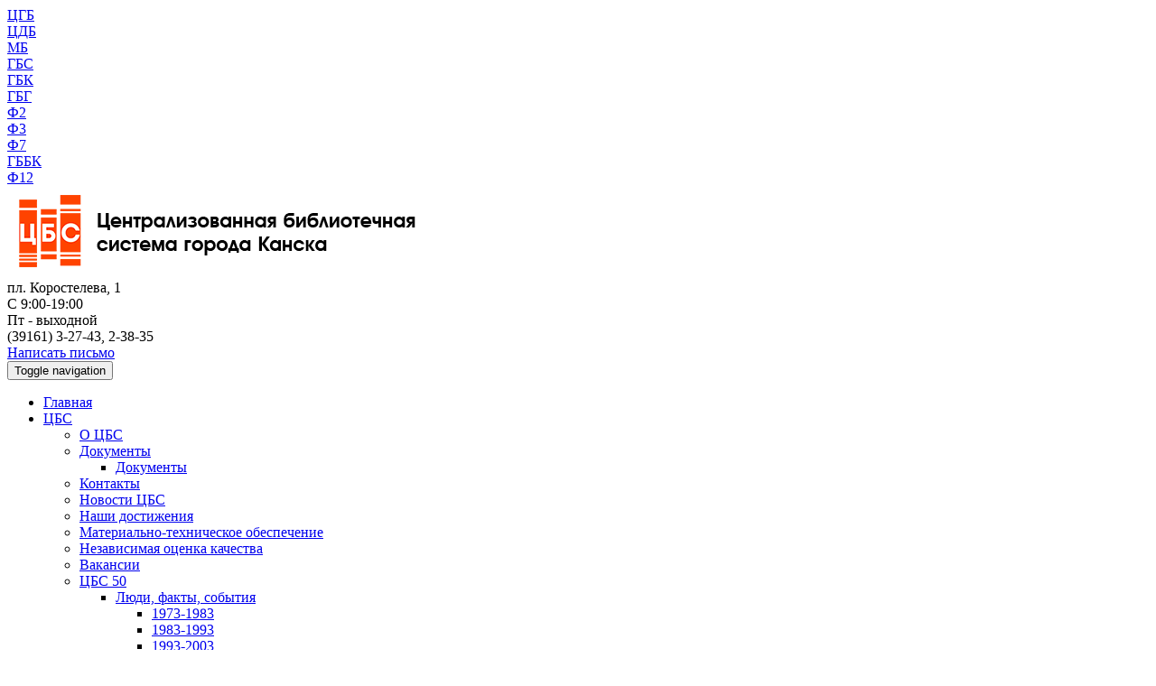

--- FILE ---
content_type: text/html; charset=utf-8
request_url: https://kansklib.ru/cbs/news/item/310-onlajn-vstrecha-naseleniya-so-spetsialistami-g-krasnoyarska
body_size: 9636
content:
<!DOCTYPE html>
<head>
	<meta charset="utf-8">
	<meta http-equiv="X-UA-Compatible" content="IE=edge,chrome=1">
	<meta name="viewport" content="width=device-width,initial-scale=1">
  <meta name="yandex-verification" content="f092a92b0cfc0cf8" />

	<!-- Joomla Head -->

 <script src="/templates/justifiednav/js/jquery.min.js"></script>   
  
  <script src="/media/mmenu_master/dist/js/jquery.mmenu.min.all.js"></script>
    <script type="text/javascript">
        $(document).ready(function() {
            $("nav#menu2").mmenu({
              offCanvas: {
                position  : "left",
                zposition : "front"
              }
            });
        });
    </script>
	<!-- Yandex.Metrika counter -->
<script type="text/javascript" >
   (function(m,e,t,r,i,k,a){m[i]=m[i]||function(){(m[i].a=m[i].a||[]).push(arguments)};
   m[i].l=1*new Date();k=e.createElement(t),a=e.getElementsByTagName(t)[0],k.async=1,k.src=r,a.parentNode.insertBefore(k,a)})
   (window, document, "script", "https://mc.yandex.ru/metrika/tag.js", "ym");

   ym(55441756, "init", {
        clickmap:true,
        trackLinks:true,
        accurateTrackBounce:true
   });
</script>
<noscript><div><img src="https://mc.yandex.ru/watch/55441756" style="position:absolute; left:-9999px;" alt="" /></div></noscript>
<!-- /Yandex.Metrika counter -->

	<base href="https://kansklib.ru/cbs/news/item/310-onlajn-vstrecha-naseleniya-so-spetsialistami-g-krasnoyarska" />
	<meta http-equiv="content-type" content="text/html; charset=utf-8" />
	<meta name="keywords" content="библиотека, ЦБС г. Канска, Централизованная библиотечная система г. Канска, библиотека чехова, канск, электронный каталог, красноярский край" />
	<meta name="rights" content="Централизованная библиотечная система г. Канска" />
	<meta name="title" content="Oнлайн-встреча населения со специалистами г. Красноярска" />
	<meta name="author" content="denis_old" />
	<meta name="description" content="Сегодня в центральной городской библиотеке им. А.П. Чехова состоялась онлайн-встреча населения со специалистами г. Красноярска. Кононова Лариса Иванов..." />
	<meta name="generator" content="Joomla! - Open Source Content Management" />
	<title>Oнлайн-встреча населения со специалистами г. Красноярска</title>
	<link href="/templates/justifiednav/favicon.ico" rel="shortcut icon" type="image/vnd.microsoft.icon" />
	<link href="/media/k2/assets/css/magnific-popup.css?v2.7.1" rel="stylesheet" type="text/css" />
	<script src="/media/jui/js/jquery.min.js?d2dd698dac5cc60dd85fe2ba0fea6282" type="text/javascript"></script>
	<script src="/media/jui/js/jquery-noconflict.js?d2dd698dac5cc60dd85fe2ba0fea6282" type="text/javascript"></script>
	<script src="/media/jui/js/jquery-migrate.min.js?d2dd698dac5cc60dd85fe2ba0fea6282" type="text/javascript"></script>
	<script src="/media/k2/assets/js/jquery.magnific-popup.min.js?v2.7.1" type="text/javascript"></script>
	<script src="/media/k2/assets/js/k2.frontend.js?v2.7.1&amp;sitepath=/" type="text/javascript"></script>

	<link rel="icon" type="image/png" sizes="32x32" href="/templates/justifiednav/favicon-32x32.png" />
	<link rel="icon" type="image/png" sizes="16x16" href="/templates/justifiednav/favicon-16x16.png" />

	<!-- Bootstrap core CSS -->
    <link href="/templates/justifiednav/css/bootstrap.min4.css" rel="stylesheet">
     <!-- Justified-Nav CSS -->
	 <link href="/templates/justifiednav/css/justified-nav2.css" rel="stylesheet">
	 <link href="/templates/justifiednav/css/az_player.css" rel="stylesheet">
    <!-- Font Awesome CSS -->
    <link href="/templates/justifiednav/font-awesome/css/font-awesome.min.css" rel="stylesheet">
    <!-- Custom CSS -->
	<link href="/templates/justifiednav/css/custom.css" rel="stylesheet">
     <!-- Magnific Popup CSS -->
  <link href="/templates/justifiednav/css/all.min.css" rel="stylesheet">


  <link href="/media/plg_content_mavikthumbnails/highslide/highslide.css" rel="stylesheet">
  <link href="/media/mmenu_master/dist/css/jquery.mmenu.all.css" rel="stylesheet">




  <script type="text/javascript">
  var scrollFloat = function () {
    'use strict';

    var app = {};

    app.init = function init (node) {
        if (!node || node.nodeType !== 1) {
            throw new Error(node + ' is not DOM element');
        }
        handleWindowScroll(node);
    };

    function handleWindowScroll (floatElement) {
      
        window.onscroll = function () {
          var currentHeight2 = $(".masthead").height();
            if (window.scrollY > currentHeight2-50) {
                floatElement.style.position = 'fixed';
                floatElement.style.top = '0';
                floatElement.style.right = '0';
                floatElement.style.left = '0';
                floatElement.style.padding = '0px 0px 0px 5%';
                floatElement.style.zIndex = '1500';
            } else {
                floatElement.style.position = '';
                floatElement.style.top = '';
                floatElement.style.padding = '';
                floatElement.style.right = '';
                floatElement.style.left = '';
                floatElement.style.zIndex = '';
            }
        };
    }

    return app;
}();
  </script>
  <script type="text/javascript">


    function setEqualHeight(columns){
      window.onload= function () {

      var tallestcolumn = 0;

           currentHeight = $("#nivo_slider_111").height()-5;
           if(currentHeight > tallestcolumn/3){
              tallestcolumn  = currentHeight/3;
           }
               
      columns.height(tallestcolumn);
      currentHeight = 0;
     }
    
    }

  </script>



	<script src="/templates/justifiednav/js/bootstrap.min336.js"></script>
	<script src="/templates/justifiednav/js/dropdown-e.js"></script>
	<script src="/templates/justifiednav/js/tooltip.js"></script>
	

 	<script src="//yastatic.net/es5-shims/0.0.2/es5-shims.min.js"></script>
	<script src="https://yastatic.net/share2/share.js"></script>

	<script src="https://vk.com/js/api/openapi.js?144" type="text/javascript"></script>
<script type="text/javascript">
  VK.init({apiId: 3862636, onlyWidgets: true});
</script>

<script src="/templates/justifiednav/js/jquery.min.js"></script>

 </head>

<body>
 
 
  
  
  <div class="container" id="cbs">
            <div class="masthead" id="header_cbs">
        <div class="row header" >
		<div ></div>
          <div class="col-xs-12 col-sm-12 col-md-12 col-lg-12" id="co0001">
              <div class="filials">
                  <div>
                     <div><a class="deep-orange" href="/cgb">ЦГБ</a></div>
                     <div><a class="cdb" href="http://cdb.kansklib.ru" target="_blank">ЦДБ</a></div>
                     <div><a class="navbar-orange" href="/mb">МБ</a></div>
                     <div><a class="navbar-raspberry" href="/gbs">ГБС</a></div> 
					 <div><a class="navbar-raspberry" href="/gbk">ГБК</a></div>
					 <div><a class="navbar-gbg" href="/gbg">ГБГ</a></div>
                     <div><a class="navbar-deep-blue" href="/f2">Ф2</a></div>
                     <div><a class="navbar-blue" href="/f3">Ф3</a></div>
                     <div><a class="navbar-vinous" href="/f7">Ф7</a></div>
                     <div><a class="navbar-raspberry" href="/gbbk">ГББК</a></div> 
                     <div><a class="navbar-dark-blue" href="/f12">Ф12</a></div>
                  </div>
                </div>
          </div> 

            
            <div class="col-xs-12 col-sm-9 col-md-9 col-lg-9" id="col001">
            	                <a href="https://kansklib.ru/"><img class="logo img-responsive" src="https://kansklib.ru//templates/justifiednav/images/logo_cbs_new.png" /></a>
      			             </div>
          
          
          <div class="col-xs-6 col-sm-3 col-md-3 col-lg-3" id="col002">
            <div class="row header2">
                            <div class="col-xs-12 col-sm-12 col-md-12 col-lg-12" id="col02">
               <div class="row" id="row01"> 

                <div class="header_contacts">
                                          <div class="row" id="row02">
                                                <div class="col-xs-12 col-sm-12 col-md-12 col-lg-12" id="header_section3">
                                                  
                            		<div class="moduletable">
						

<div class="custom"  >
	<div class="contacts" style="background: rgba(255, 255, 255, 0.9);"><span>пл. Коростелева, 1<br />С 9:00-19:00<br />Пт - выходной<br />(39161) 3-27-43, 2-38-35</span><br /> <a href="mailto:kanskcbs@mail.ru">Написать письмо</a></div></div>
		</div>
	
                          
                                                </div>
                      </div>
                     
                </div>
               </div>
              </div>
            </div>
          </div>
        </div><!--row header--!>
        <div class="tvtma-megamnu_container">
<div id="tvtma-megamnu2" class="tvtma-megamnu navbar navbar-default" role="navigation">
        <div class="container">
                <div class="navbar-header">
                        <button type="button" class="navbar-toggle collapsed" data-toggle="collapse" data-target="#tvtma-megamnu">
                                <span class="sr-only">Toggle navigation</span>
                                <span class="icon-bar"></span>
                                <span class="icon-bar"></span>
                                <span class="icon-bar"></span>
                        </button>
                                                
                        <span></span></a>
                </div>
                <div class="navbar-collapse collapse" id="tvtma-megamnu" aria-expanded="false">
                
                <ul class="nav navbar-nav">
                            <li class="item-101"><a href="/" title="Новости и события" >Главная</a></li><li class="item-102 active deeper parent dropdown"><a data-toggle="dropdown" class="dropdown-toggle"  href="#" >ЦБС <b class="caret"></b></a><ul class="unstyled dropdown-menu"><li class="item-114"><a href="/cbs/about" >О ЦБС</a></li><li class="item-104 deeper parent dropdown"><a class="dropdown-toggle" href="/cbs/dokumenty" >Документы</a><ul class="unstyled dropdown-menu"><li class="item-728"><a href="/cbs/dokumenty/dokumenty" >Документы</a></li></ul></li><li class="item-103"><a href="/cbs/contacts" >Контакты</a></li><li class="item-105 current active"><a href="/cbs/news" >Новости ЦБС</a></li><li class="item-629"><a href="/cbs/nashi-dostizheniya" >Наши достижения</a></li><li class="item-346"><a href="/cbs/matteh" >Материально-техническое обеспечение</a></li><li class="item-253"><a href="/cbs/nezavisimaya-otsenka-kachestva" >Независимая оценка качества</a></li><li class="item-413"><a href="/cbs/vakansii" >Вакансии</a></li><li class="item-716 deeper parent dropdown"><a class="dropdown-toggle" href="/cbs/cbs50" >ЦБС 50</a><ul class="unstyled dropdown-menu"><li class="item-717 deeper parent  dropdown-submenu"><a class="dropdown-toggle" data-toggle="dropdown" href="/cbs/cbs50/lyudi-fakty-sobytiya" >Люди, факты, события <b class="caret"></b></a><ul class="unstyled dropdown-menu"><li class="item-718"><a href="/cbs/cbs50/lyudi-fakty-sobytiya/1973-1983" >1973-1983</a></li><li class="item-721"><a href="/cbs/cbs50/lyudi-fakty-sobytiya/1983-1993" >1983-1993</a></li><li class="item-730"><a href="/cbs/cbs50/lyudi-fakty-sobytiya/1993-2003" >1993-2003</a></li><li class="item-731"><a href="/cbs/cbs50/lyudi-fakty-sobytiya/2003-2013" >2003-2013</a></li><li class="item-732"><a href="/cbs/cbs50/lyudi-fakty-sobytiya/2013-2023" >2013-2023</a></li></ul></li></ul></li></ul></li><li class="item-106 deeper parent dropdown"><a data-toggle="dropdown" class="dropdown-toggle"  href="#" >Читателю <b class="caret"></b></a><ul class="unstyled dropdown-menu"><li class="item-107"><a href="/chitatelyu/afisha" >Афиша культурных мероприятий</a></li><li class="item-419"><a href="/chitatelyu/virtualnaya-vystavka" >Виртуальная выставка</a></li><li class="item-180"><a href="/chitatelyu/new-books" >Новинки</a></li><li class="item-418"><a href="/chitatelyu/otseni-rabotu-biblioteki" >Оцените работу библиотеки</a></li><li class="item-432"><a href="/chitatelyu/periodika" >Периодические издания</a></li><li class="item-252"><a href="/chitatelyu/kluby" >Клубы</a></li><li class="item-348"><a href="/chitatelyu/konkurs" >Конкурсы</a></li><li class="item-261"><a  href="http://irbis.kansklib.ru/" >Электронный каталог</a></li><li class="item-528"><a href="/chitatelyu/elektronnye-biblioteki" >Электронные библиотеки</a></li><li class="item-591"><a href="/chitatelyu/narodniy-universitet" title="Красноярский краевой народный университет «Активное долголетие» в г.Канске" >Народный университет</a></li><li class="item-632"><a href="/chitatelyu/afisha-kultura-rf" >Афиша Культура.РФ</a></li><li class="item-697"><a href="/chitatelyu/pushkinskaya-karta" >Пушкинская карта</a></li><li class="item-759 deeper parent dropdown"><a class="dropdown-toggle" href="/chitatelyu/wow" >Великая Отечественная война</a><ul class="unstyled dropdown-menu"><li class="item-760"><a href="/chitatelyu/wow/80-dnej-do-pobedy" >80 дней до Победы</a></li><li class="item-761"><a href="/chitatelyu/wow/brestskaya-krepost" >Брестская крепость</a></li><li class="item-762"><a href="/chitatelyu/wow/blokada-leningrada" >Блокада Ленинграда</a></li><li class="item-763"><a href="/chitatelyu/wow/dom-pavlova" >Дом Павлова</a></li><li class="item-764"><a href="/chitatelyu/wow/rejkhstag" >Рейхстаг</a></li></ul></li></ul></li><li class="item-111 deeper parent dropdown"><a data-toggle="dropdown" class="dropdown-toggle"  href="#" >О Канске <b class="caret"></b></a><ul class="unstyled dropdown-menu"><li class="item-383"><a  href="/kraevedenie" >Краеведение</a></li><li class="item-174"><a  href="/kraevedenie/melkombinat" >Поселок Мелькомбината</a></li><li class="item-112"><a  href="/kraevedenie/letopis" >Летопись города Канска</a></li><li class="item-446"><a href="/2014-11-26-03-00-16/literaturnyj-kansk" >Литературный Канск</a></li><li class="item-410"><a  href="/kraevedenie/kansk/putevoditel" >Путеводитель</a></li><li class="item-417"><a  href="http://www.kansklib.ru/kraevedenie/picvseti" >Писатели Красноярья</a></li><li class="item-529"><a href="/2014-11-26-03-00-16/khronograf" >Хронограф</a></li><li class="item-535"><a href="/2014-11-26-03-00-16/kanskaya-kniga" >Электронная коллекция «Канская книга»</a></li><li class="item-558"><a  href="/kraevedenie/kansk/kalendar-pamyatnykh-dat-goroda-kanska" >Календарь памятных дат</a></li><li class="item-595"><a href="/2014-11-26-03-00-16/memorialnye-doski" >Мемориальные доски</a></li></ul></li><li class="item-255 deeper parent dropdown"><a data-toggle="dropdown" class="dropdown-toggle"  href="#" >Услуги <b class="caret"></b></a><ul class="unstyled dropdown-menu"><li class="item-109"><a  href="/vss" >Виртуальные службы</a></li><li class="item-256"><a href="/uslugi-biblioteki/uslugi-bibliotek" >Услуги библиотек</a></li><li class="item-630"><a href="/uslugi-biblioteki/chasto-zadavaemye-voprosy" >Часто задаваемые вопросы</a></li></ul></li><li class="item-593"><a  href="/chitatelyu/narodniy-universitet" >Народный университет</a></li><li class="item-737 deeper parent dropdown"><a class="dropdown-toggle" data-toggle="dropdown" href="/protivodejstvie-ugrozam" >Противодействие угрозам <b class="caret"></b></a><ul class="unstyled dropdown-menu"><li class="item-658"><a href="/protivodejstvie-ugrozam/protivodejstvie-korruptsii" >Противодействие коррупции</a></li><li class="item-729"><a href="/protivodejstvie-ugrozam/protivodejstvie-it-moshennikam" >Противодействие ИТ-мошенникам</a></li><li class="item-738"><a href="/protivodejstvie-ugrozam/protivodejstvie-ideologii-terrorizma-i-ekstremizma" >Противодействие терроризму</a></li></ul></li>                </ul>
                </div>
                </nav>
        </div>
</div>
</div>
      </div>

    <!-- Showcase Module -->
        <!-- on_content Module -->
    <div class="row">
      <div class="col-sm-12 col-md-12 col-lg-12">      

      </div><!-- on_content Module -->
    </div><!-- row Module -->
    <div class="row2">
        <div class="col-md-12">            
            <!-- Messages -->
                    </div>
     <!-- Sidebar -->
               
    <!--/. col-md-12 or .col-md-8 -->
    </div> <!-- /row2 -->
        
    

    <!-- second row of columns -->
        <!-- /second row of columns -->

    
    <!-- third row of columns -->
    <div class="row" id="row3">
        
      <div class="col-xs-12 col-sm-12 col-md-12 col-lg-12" id="col31">
       

         
        
            <div id="system-message-container">
	</div>


            
                        
                    <!-- Main Component -->
        <!-- Start K2 Item Layout -->
<span id="startOfPageId310"></span>

<div id="k2Container" class="itemView itemIsFeatured">

	<!-- Plugins: BeforeDisplay -->
	
	<!-- K2 Plugins: K2BeforeDisplay -->
	
	<div class="itemHeader">

	

		<!-- Item title -->
	<h2 class="itemTitle">
		
		Oнлайн-встреча населения со специалистами г. Красноярска
			</h2>
	
		<!-- Date created -->
	<span class="itemDateCreated">

		09.02.2018	</span>
	
	
	</div>

	<!-- Plugins: AfterDisplayTitle -->
	
	<!-- K2 Plugins: K2AfterDisplayTitle -->
	
	
	
	<div class="itemBody">

		<!-- Plugins: BeforeDisplayContent -->
		
		<!-- K2 Plugins: K2BeforeDisplayContent -->
		
				<!-- Item Image -->
				<div class="itemImageBlock">
			<span class="itemImage">
				<a class="thumbnail-highslide highslide" onclick="return hs.expand(this, {slideshowGroup: '69', captionText: 'Oнлайн-встреча населения со специалистами г. Красноярска'})" href="/media/k2/items/cache/9962afd4d7801adbe96e49a2f2eab69f_XL.jpg" title="Нажмите для предварительного просмотра изображения" >
					<img src="/media/k2/items/cache/9962afd4d7801adbe96e49a2f2eab69f_M.jpg" alt="Oнлайн-встреча населения со специалистами г. Красноярска" style="width:300px; height:auto;" />
				</a>
			</span>

			
			
			<div class="clr"></div>
		</div>
		
		
		<!-- Item text -->
		<div class="itemFullText">
			<p>
<p>Сегодня в центральной городской библиотеке им. А.П. Чехова состоялась онлайн-встреча населения со специалистами г. Красноярска. <br />Кононова Лариса Ивановна, кандидат медицинских наук, врач-методист КГБУЗ" Красноярский центр медицинской профилактики", рассказала об особенностях здоровья пожилых людей.<br />Кроме того специалист главного управления социальной защиты населения администрации города Красноярска познакомила с мерами социальной поддержке пожилого населения в Красноярском крае.</p>
</p>		</div>

		
		<div class="clr"></div>

		
		
		<!-- Plugins: AfterDisplayContent -->
		
		<!-- K2 Plugins: K2AfterDisplayContent -->
		
		<div class="clr"></div>

	</div>

	
		<div class="itemLinks">

		
		
		
		<div class="clr"></div>
	</div>
	
	
	
	
	
	<div class="clr"></div>

	
	
	<div class="ya-sh">Поделиться:</div><div class="ya-share2" data-curtain data-services="vkontakte,odnoklassniki,telegram"></div>

		<!-- Item navigation -->
	<div class="itemNavigation">
		<span class="itemNavigationTitle">Другие материалы в этой категории:</span>

				<a class="itemPrevious" href="/cbs/news/item/301-onlajn-vstrecha-so-spetsialistami-g-krasnoyarska">&laquo; Онлайн-встреча со специалистами г. Красноярска</a>
		
				<a class="itemNext" href="/cbs/news/item/312-festival-vykhodi-gulyat">Фестиваль «Выходи гулять» &raquo;</a>
			</div>
	
	<!-- Plugins: AfterDisplay -->
	
	<!-- K2 Plugins: K2AfterDisplay -->
	
	
	
		<div class="itemBackToTop">
		<a class="k2Anchor" href="/cbs/news/item/310-onlajn-vstrecha-naseleniya-so-spetsialistami-g-krasnoyarska#startOfPageId310">
			Наверх		</a>
	</div>
	
	<div class="clr"></div>

</div>
<!-- End K2 Item Layout -->

<!-- JoomlaWorks "K2" (v2.7.1) | Learn more about K2 at http://getk2.org -->
        
      
      <!-- my inception -->
    <!--</div>-->
    <!-- my inception -->
         </div>  
     <!--</div>-->       
        
      
        </div>
    
    <!-- /third row of columns -->
    <!-- fifth row of columns -->
        <!-- /fifth row of columns -->
    <!-- fourth row of columns -->
        <!-- /fourth row of columns -->
    <!-- sixth row of columns -->
          
      <div class="row" id="row6">
                  <div class="col-xs-12 col-sm-12 col-md-12 col-lg-12" id="col61">
            		<div class="moduletable">
						

<div class="custom"  >
	<div class="footer-content cbs">
<div class="footer-column">
<div class="footer-menu-title">
<h3>&nbsp;</h3>
<h3>ЦБС</h3>
</div>
<ul class="footer-menu">
<li><a href="/cbs/about">О ЦБС</a></li>
<li><a href="/cbs/dokumenty">Документы</a></li>
<li><a href="/cbs/contacts">Контакты</a></li>
<li><a href="/cbs/news">Новости&nbsp;ЦБС</a></li>
<li><a href="/cbs/nashi-dostizheniya">Наши достижения</a></li>
<li><a href="/cbs/nashi-dostizheniya"></a><a href="/cbs/matteh">Материально-техническое обеспечение</a></li>
<li><a href="/cbs/matteh"></a><a href="/cbs/nezavisimaya-otsenka-kachestva" itemprop="url">Независимая оценка качества</a></li>
<li><a href="/cbs/vakansii">Вакансии</a></li>
<li><a href="/cbs/cbs50">ЦБС 50</a></li>
</ul>
</div>
<div class="footer-column">
<div class="footer-menu-title">
<h3>&nbsp;</h3>
<h3>Читателю</h3>
</div>
<ul class="footer-menu">
<li><a href="/chitatelyu/afisha">Афиша&nbsp;культуных мероприятий</a></li>
<li><a href="/chitatelyu/virtualnaya-vystavka">Виртуальная выставка</a></li>
<li><a href="/chitatelyu/new-books">Новинки</a></li>
<li><a href="/chitatelyu/otseni-rabotu-biblioteki">Оцените работу библиотеки</a></li>
<li><a href="/chitatelyu/periodika">Переодические издания</a></li>
<li><a href="/chitatelyu/kluby">Клубы</a></li>
<li><a href="/chitatelyu/konkurs">Конкурсы</a></li>
<li><a href="http://irbis.kansklib.ru/web/index.php?LNG=&amp;C21COM=F&amp;I21DBN=BOOK&amp;P21DBN=BOOK">Электронный каталог</a></li>
<li><a href="/chitatelyu/elektronnye-biblioteki">Электронные библиотеки</a></li>
<li><a href="/chitatelyu/narodniy-universitet">Народный университет</a></li>
<li><a href="/chitatelyu/narodniy-universitet"></a><a href="/chitatelyu/afisha-kultura-rf" itemprop="url">Афиша Культура.РФ</a></li>
<li><a href="/chitatelyu/pushkinskaya-karta">Пушкинская карта</a></li>
</ul>
</div>
<div class="footer-column">
<div class="footer-menu-title">
<h3>&nbsp;</h3>
<h3>О Канске</h3>
</div>
<ul class="footer-menu">
<li><a href="/kraevedenie">Краеведение</a></li>
<li><a href="/kraevedenie/melkombinat">Поселок Мелькомбината</a></li>
<li><a href="/kraevedenie/letopis">Летопись города Канска</a></li>
<li><a href="/2014-11-26-03-00-16/literaturnyj-kansk">Литературный Канск</a></li>
<li><a href="/kraevedenie/putevoditel">Путеводитель</a></li>
<li><a href="/kraevedenie/kray/picvseti">Писатели Красноярья</a></li>
<li><a href="/2014-11-26-03-00-16/khronograf">Хронограф</a></li>
<li><a href="/2014-11-26-03-00-16/kanskaya-kniga">Электронная коллекция&nbsp;«Канская книга»</a></li>
<li><a href="/2014-11-26-03-00-16/kalendar-pamyatnykh-dat">Календарь памятных дат</a></li>
<li><a href="/2014-11-26-03-00-16/memorialnye-doski">Мемориальные доски</a></li>
</ul>
</div>
<div class="footer-column">
<div class="footer-menu-title">
<h3>&nbsp;</h3>
<h3>Услуги</h3>
</div>
<ul class="footer-menu">
<li><a href="/vss">Виртуальные службы</a></li>
<li><a href="/uslugi-biblioteki/uslugi-bibliotek">Услуги библиотек</a></li>
<li><a href="/uslugi-biblioteki/chasto-zadavaemye-voprosy">Часто задаваемые вопросы</a></li>
</ul>
</div>
<div class="footer-column">
<div class="footer-menu-title">
<h3>&nbsp;</h3>
<h3>Противодействие угрозам</h3>
</div>
<ul class="footer-menu">
<li><a href="/vss"></a><a href="/protivodejstvie-ugrozam/protivodejstvie-korruptsii">Противодействие коррупции</a></li>
<li><a href="/protivodejstvie-ugrozam/protivodejstvie-korruptsii"></a><a href="/protivodejstvie-ugrozam/protivodejstvie-it-moshennikam">Противодействие ИТ-мошенникам</a></li>
<li><a href="/protivodejstvie-ugrozam/protivodejstvie-it-moshennikam"></a><a href="/protivodejstvie-ugrozam/protivodejstvie-ideologii-terrorizma-i-ekstremizma">Противодействие идеологии терроризма и экстремизма</a></li>
</ul>
<p>&nbsp;</p>
<p>&nbsp;</p>
<p>&nbsp;</p>
</div>
</div></div>
		</div>
	
          </div>
              </div>
        <!-- /sixth row of columns -->
      <!-- Site footer -->


    
    
     

<div class="row" id="row6">
 <div class="footer">
  <span><a href="/cbs/dokumenty/dokumenty/2343-politika-operatora-v-otnoshenii-obrabotki-personalnykh-dannykh-munitsipalnogo-byudzhetnogo-uchrezhdeniya-kultury-tsentralizovannaya-bibliotechnaya-sistema-g-kanska">Политика обработки персональных данных</a></span>
        <p>© Централизованная библиотечная система г. Канска</p>
      </div>
</div>
<div class="row" id="row7">
  <div id="hits">
    <div class="hits2">
      <table border="0" align="center">
        <tbody>
        <tr>
        <td width="100px" align="right" valign="top"><!--LiveInternet counter--><script type="text/javascript">
document.write("<a href='//www.liveinternet.ru/click' "+
"target=_blank><img src='//counter.yadro.ru/hit?t22.6;r"+
escape(document.referrer)+((typeof(screen)=="undefined")?"":
";s"+screen.width+"*"+screen.height+"*"+(screen.colorDepth?
screen.colorDepth:screen.pixelDepth))+";u"+escape(document.URL)+
";"+Math.random()+
"' alt='' title='LiveInternet: показано число просмотров за 24"+
" часа, посетителей за 24 часа и за сегодня' "+
"border='0' width='88' height='31'><\/a>")
</script><!--/LiveInternet--></td>
        <td width="100px" align="center" valign="top">
		&nbsp;
        </td>
        </tr>
        </tbody>
      </table>
    </div>

  </div>
</div>
</div><!-- /container -->
        <div class="container cbs" id="cont_cookie">
      <div class="row" id="row_cookie">
        
          <div class="col-xs-12 col-sm-12 col-md-12 col-lg-12" id="cook_div">
                                    <div class="cont_text">
              <p>На нашем сайте используются cookie-файлы, это помогает сайту работать лучше. Продолжая пользоваться сайтом, вы даете согласие на их использование.</p>
            </div>
            <div class="cont_button">
              <button type="button" class="btn btn-default" id="cookie_agree">Хорошо</button>
            </div>
          </div>
      </div>
    </div>
    	
	
<script src="http://api-maps.yandex.ru/2.1/?lang=ru_RU" type="text/javascript"></script>
<script src="https://api-maps.yandex.ru/2.1/?apikey=b20cd4ef-6dff-4553-b6e0-a8847f0ddfee&lang=ru_RU" type="text/javascript"> </script>
 <script src="/media/map/map_fil.js" type="text/javascript"></script>
 <script src="/media/map/map_putevoditel.js" type="text/javascript"></script>
  <script src="/media/map/map_cbs.js" type="text/javascript"></script>
 <script src="/media/map/map_apvk.js" type="text/javascript"></script>	
	
<script> 
  function get_cookie ( cookie_name )
  {
    var results = document.cookie.match ( '(^|;) ?' + cookie_name + '=([^;]*)(;|$)' );
   
    if ( results )
      return ( unescape ( results[2] ) );
    else
      return null;
  }
</script> 
   
<script> 
function sendCookie(e){
    // получаем значение поля key
    var cookieWindow = document.getElementById("cont_cookie");
    var val = get_cookie ( "cookie_agree" );
    var cookie_res; 

    if(!val){
      var cookie_date = new Date ();  // Текущая дата и время
      cookie_date.setTime (cookie_date.getTime()+ 2592000000 );
      //alert(cookie_date);
      cookie_res = document.cookie = "cookie_agree=yes; expires=" + cookie_date.toGMTString();
      //document.cookie = "cookie_agree=yes";
      //cookie_res = document.cookie = "cookie_agree=yes";
      if (cookie_res) {
        cookieWindow.style.display = 'none';
      }
       //alert("КУКИ НЕТ"+val);
       //cookieWindow.style.display = 'none';
    }   
    
}
 
var sendButton = document.getElementById("cookie_agree");
sendButton.addEventListener("click", sendCookie);
</script>


    
<!-- Скрипт для инициализации элементов на странице, имеющих атрибут data-toggle="tooltip" -->
    <script>
    // после загрузки страницы
    $(function () {
      // инициализировать все элементы на страницы, имеющих атрибут data-toggle="tooltip", как компоненты tooltip
      $('[data-toggle="tooltip"]').tooltip()
    })
    </script>

  <script src="/media/plg_content_mavikthumbnails/highslide/highslide.min.js")></script>
  <script src="/media/plg_content_mavikthumbnails/highslide/highslide.config.js"></script>
<script src="/templates/justifiednav/js/packery.pkgd.min.js"></script>
<script src="/templates/justifiednav/js/mypackery.js"></script>
<script src="/templates/justifiednav/js/az_player.js"></script>
  <script src="/templates/justifiednav/js/jquery.magnific-popup.min.js"></script>
 

  
  
  <script>
            // Инициализация обработчика плавающего элемента
  scrollFloat.init(document.getElementById('tvtma-megamnu2'));
  $(window).ready(function(){
    setEqualHeight($("#col21>div>div>div"));
  });
  </script>
  <script language="javascript" type="text/javascript">
	$( '.modal' ).modal( 'hide' ).data( 'bs.modal', null );
	});
	</script>
  
  <script type="text/javascript">
      $(document).ready(function() {
        $('.popup-with-zoom-anim').magnificPopup({
          type: 'inline',

          fixedContentPos: false,
          fixedBgPos: true,

          overflowY: 'auto',

          closeBtnInside: true,
          preloader: false,
          
          midClick: true,
          removalDelay: 300,
          mainClass: 'my-mfp-zoom-in'
        });

        $('.popup-with-move-anim').magnificPopup({
          type: 'inline',

          fixedContentPos: false,
          fixedBgPos: true,

          overflowY: 'auto',

          closeBtnInside: true,
          preloader: false,
          
          midClick: true,
          removalDelay: 300,
          mainClass: 'my-mfp-slide-bottom'
        });
      });
    </script>



  <script type="text/javascript">
      hs.graphicsDir = "/media/plg_content_mavikthumbnails/highslide/graphics/";
        hs.align = "center";
        hs.transitions = ["expand", "crossfade"];
        hs.outlineType = "rounded-white";
        hs.showCredits = false;
  </script>

  <script type="text/javascript">
   $(document).ready(function() {
      $("#menu").mmenu({
         // options
      }, {
         // configuration
         offCanvas: {
            pageNodetype: "section"
         }
      });
   });
</script>





<!-- Google tag (gtag.js) -->
<script async src="https://www.googletagmanager.com/gtag/js?id=G-JJB6KV3LC1"></script>
<script>
  window.dataLayer = window.dataLayer || [];
  function gtag(){dataLayer.push(arguments);}
  gtag('js', new Date());

  gtag('config', 'G-JJB6KV3LC1');
</script>



  
<script>
  (function(i,s,o,g,r,a,m){i['GoogleAnalyticsObject']=r;i[r]=i[r]||function(){
  (i[r].q=i[r].q||[]).push(arguments)},i[r].l=1*new Date();a=s.createElement(o),
  m=s.getElementsByTagName(o)[0];a.async=1;a.src=g;m.parentNode.insertBefore(a,m)
  })(window,document,'script','https://www.google-analytics.com/analytics.js','ga');

  ga('create', 'UA-21500036-1', 'auto');
  ga('send', 'pageview');

</script>


<script async src="https://culturaltracking.ru/static/js/spxl.js?pixelId=11340" data-pixel-id="11340"></script>	




	<!-- end scripts-->




	<!--[if lt IE 7 ]>
		<script src="//ajax.googleapis.com/ajax/libs/chrome-frame/1.0.3/CFInstall.min.js"></script>
		<script>window.attachEvent('onload',function(){CFInstall.check({mode:'overlay'})})</script>
	<![endif]-->
  
</body>
</html>


